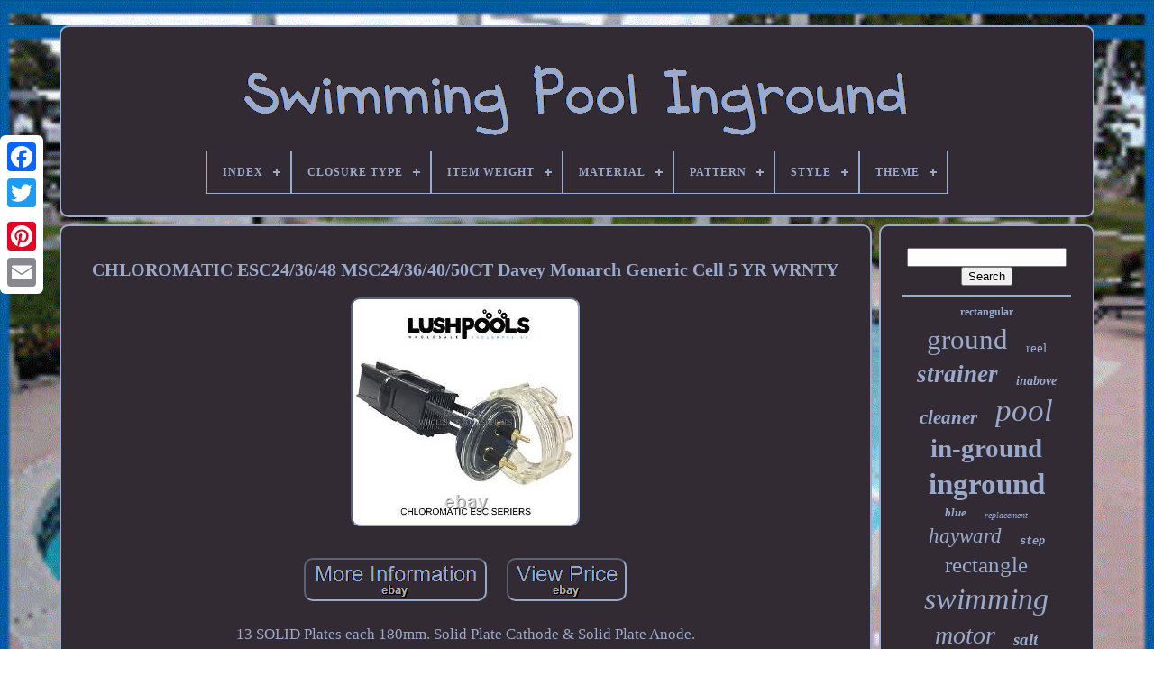

--- FILE ---
content_type: text/html; charset=UTF-8
request_url: https://myswimmingpoolinground.com/chloromatic-esc24-36-48-msc24-36-40-50ct-davey-monarch-generic-cell-5-yr-wrnty.php
body_size: 4221
content:
 
<!doctype html>	 

 
 <html>
	



  


<head>

	
	

<!--************************************************-->
<title> Chloromatic Esc24/36/48 Msc24/36/40/50ct Davey Monarch Generic Cell 5 Yr Wrnty  </title>

	
	
  <meta  content="text/html; charset=UTF-8"	http-equiv="content-type">
  

 
				 	<meta	content="width=device-width, initial-scale=1" name="viewport">  

  
	
	

 


<link  type="text/css"   rel="stylesheet" href="https://myswimmingpoolinground.com/sipacejuno.css">	 

	<link   type="text/css"	rel="stylesheet"  href="https://myswimmingpoolinground.com/sawo.css"> 		
		 

	 
	 <script	type="text/javascript" src="https://code.jquery.com/jquery-latest.min.js">
	
	</script> 
    
	 	
<script   type="text/javascript"   src="https://myswimmingpoolinground.com/tubipipise.js"> 
 </script>
	  

<script  src="https://myswimmingpoolinground.com/gofily.js"	type="text/javascript">
   </script> 
	 
<script async type="text/javascript"  src="https://myswimmingpoolinground.com/qazyqe.js">
   </script> 

		 <script  src="https://myswimmingpoolinground.com/jusa.js" async type="text/javascript"> 
  </script>
	 
	
	 <script type="text/javascript">  
 
var a2a_config = a2a_config || {};a2a_config.no_3p = 1;	  </script>	  
	

	
	<script src="//static.addtoany.com/menu/page.js" async	type="text/javascript"> </script>
	  
<script src="//static.addtoany.com/menu/page.js"  async  type="text/javascript">   </script>  
	  


<script async src="//static.addtoany.com/menu/page.js" type="text/javascript">  
</script>
 

 	</head> 
 
  	


 <body data-id="302299148040">



	 

<div  class="a2a_kit a2a_kit_size_32 a2a_floating_style a2a_vertical_style"  style="left:0px; top:150px;">


 
		 	


<a class="a2a_button_facebook">	
 
 </a> 
		
		 	  <a  class="a2a_button_twitter">	

	</a>   
		     <a  class="a2a_button_google_plus">	 
</a>
 	 	
		 	  <a   class="a2a_button_pinterest">  	  </a>	 
		 
<a   class="a2a_button_email"> 
 
</a>
 


	 </div> 
  

	
 


  
<!--************************************************-->
<div id="milezozi">
	  	 
		  
<!--************************************************-->
<div   id="qiwa">
    	 	   
			


 
<a href="https://myswimmingpoolinground.com/"> <img src="https://myswimmingpoolinground.com/swimming-pool-inground.gif"   alt="Swimming Pool Inground"></a> 
 



			
<div id='puni' class='align-center'>
<ul>
<li class='has-sub'><a href='https://myswimmingpoolinground.com/'><span>Index</span></a>
<ul>
	<li><a href='https://myswimmingpoolinground.com/newest-items-swimming-pool-inground.php'><span>Newest items</span></a></li>
	<li><a href='https://myswimmingpoolinground.com/popular-items-swimming-pool-inground.php'><span>Popular items</span></a></li>
	<li><a href='https://myswimmingpoolinground.com/newest-videos-swimming-pool-inground.php'><span>Newest videos</span></a></li>
</ul>
</li>

<li class='has-sub'><a href='https://myswimmingpoolinground.com/closure-type/'><span>Closure Type</span></a>
<ul>
	<li><a href='https://myswimmingpoolinground.com/closure-type/closure-type.php'><span>Closure Type (5)</span></a></li>
	<li><a href='https://myswimmingpoolinground.com/closure-type/drawstring.php'><span>Drawstring (6)</span></a></li>
	<li><a href='https://myswimmingpoolinground.com/newest-items-swimming-pool-inground.php'>... (4286)</a></li>
</ul>
</li>

<li class='has-sub'><a href='https://myswimmingpoolinground.com/item-weight/'><span>Item Weight</span></a>
<ul>
	<li><a href='https://myswimmingpoolinground.com/item-weight/0-25-lb.php'><span>0.25 Lb (7)</span></a></li>
	<li><a href='https://myswimmingpoolinground.com/item-weight/10-2-kg-22-5-lbs.php'><span>10.2 Kg / 22.5 Lbs (10)</span></a></li>
	<li><a href='https://myswimmingpoolinground.com/item-weight/11kg-24-2lbs.php'><span>11kg / 24.2lbs (8)</span></a></li>
	<li><a href='https://myswimmingpoolinground.com/item-weight/12kg-26-45lbs.php'><span>12kg / 26.45lbs (81)</span></a></li>
	<li><a href='https://myswimmingpoolinground.com/item-weight/14kg-30lbs.php'><span>14kg / 30lbs (14)</span></a></li>
	<li><a href='https://myswimmingpoolinground.com/item-weight/16-lb.php'><span>16 Lb (23)</span></a></li>
	<li><a href='https://myswimmingpoolinground.com/item-weight/17-kg.php'><span>17 Kg (8)</span></a></li>
	<li><a href='https://myswimmingpoolinground.com/item-weight/17-63-lbs.php'><span>17.63 Lbs (4)</span></a></li>
	<li><a href='https://myswimmingpoolinground.com/item-weight/22-lb.php'><span>22 Lb (20)</span></a></li>
	<li><a href='https://myswimmingpoolinground.com/item-weight/26-lb.php'><span>26 Lb (23)</span></a></li>
	<li><a href='https://myswimmingpoolinground.com/item-weight/26lbs.php'><span>26lbs (43)</span></a></li>
	<li><a href='https://myswimmingpoolinground.com/item-weight/30-lb.php'><span>30 Lb (21)</span></a></li>
	<li><a href='https://myswimmingpoolinground.com/item-weight/33-lb.php'><span>33 Lb (6)</span></a></li>
	<li><a href='https://myswimmingpoolinground.com/item-weight/34-lb.php'><span>34 Lb (16)</span></a></li>
	<li><a href='https://myswimmingpoolinground.com/item-weight/35-lb.php'><span>35 Lb (6)</span></a></li>
	<li><a href='https://myswimmingpoolinground.com/item-weight/37-lb.php'><span>37 Lb (19)</span></a></li>
	<li><a href='https://myswimmingpoolinground.com/item-weight/38-lb.php'><span>38 Lb (5)</span></a></li>
	<li><a href='https://myswimmingpoolinground.com/item-weight/39-lb.php'><span>39 Lb (46)</span></a></li>
	<li><a href='https://myswimmingpoolinground.com/item-weight/53-lb.php'><span>53 Lb (5)</span></a></li>
	<li><a href='https://myswimmingpoolinground.com/item-weight/67-lb.php'><span>67 Lb (5)</span></a></li>
	<li><a href='https://myswimmingpoolinground.com/newest-items-swimming-pool-inground.php'>... (3927)</a></li>
</ul>
</li>

<li class='has-sub'><a href='https://myswimmingpoolinground.com/material/'><span>Material</span></a>
<ul>
	<li><a href='https://myswimmingpoolinground.com/material/304-stainless-steel.php'><span>304 Stainless Steel (36)</span></a></li>
	<li><a href='https://myswimmingpoolinground.com/material/abs.php'><span>Abs (35)</span></a></li>
	<li><a href='https://myswimmingpoolinground.com/material/aluminum.php'><span>Aluminum (21)</span></a></li>
	<li><a href='https://myswimmingpoolinground.com/material/clear-vinyl.php'><span>Clear Vinyl (14)</span></a></li>
	<li><a href='https://myswimmingpoolinground.com/material/cooper-pp-plastic.php'><span>Cooper, Pp Plastic (80)</span></a></li>
	<li><a href='https://myswimmingpoolinground.com/material/fiberglass.php'><span>Fiberglass (113)</span></a></li>
	<li><a href='https://myswimmingpoolinground.com/material/high-quality-pp.php'><span>High Quality Pp (159)</span></a></li>
	<li><a href='https://myswimmingpoolinground.com/material/iron-pp.php'><span>Iron, Pp (68)</span></a></li>
	<li><a href='https://myswimmingpoolinground.com/material/mesh.php'><span>Mesh (17)</span></a></li>
	<li><a href='https://myswimmingpoolinground.com/material/metal.php'><span>Metal (27)</span></a></li>
	<li><a href='https://myswimmingpoolinground.com/material/mixed.php'><span>Mixed (33)</span></a></li>
	<li><a href='https://myswimmingpoolinground.com/material/plastic.php'><span>Plastic (88)</span></a></li>
	<li><a href='https://myswimmingpoolinground.com/material/polyethylene.php'><span>Polyethylene (44)</span></a></li>
	<li><a href='https://myswimmingpoolinground.com/material/polymer.php'><span>Polymer (17)</span></a></li>
	<li><a href='https://myswimmingpoolinground.com/material/polypropylene.php'><span>Polypropylene (91)</span></a></li>
	<li><a href='https://myswimmingpoolinground.com/material/pvc.php'><span>Pvc (30)</span></a></li>
	<li><a href='https://myswimmingpoolinground.com/material/pvc-abs.php'><span>Pvc / Abs (13)</span></a></li>
	<li><a href='https://myswimmingpoolinground.com/material/stainless-steel.php'><span>Stainless Steel (47)</span></a></li>
	<li><a href='https://myswimmingpoolinground.com/material/steel.php'><span>Steel (24)</span></a></li>
	<li><a href='https://myswimmingpoolinground.com/material/vinyl.php'><span>Vinyl (51)</span></a></li>
	<li><a href='https://myswimmingpoolinground.com/newest-items-swimming-pool-inground.php'>... (3289)</a></li>
</ul>
</li>

<li class='has-sub'><a href='https://myswimmingpoolinground.com/pattern/'><span>Pattern</span></a>
<ul>
	<li><a href='https://myswimmingpoolinground.com/pattern/pool-safety-cover.php'><span>Pool Safety Cover (2)</span></a></li>
	<li><a href='https://myswimmingpoolinground.com/pattern/solid.php'><span>Solid (17)</span></a></li>
	<li><a href='https://myswimmingpoolinground.com/newest-items-swimming-pool-inground.php'>... (4278)</a></li>
</ul>
</li>

<li class='has-sub'><a href='https://myswimmingpoolinground.com/style/'><span>Style</span></a>
<ul>
	<li><a href='https://myswimmingpoolinground.com/style/16.php'><span>16\ (2)</span></a></li>
	<li><a href='https://myswimmingpoolinground.com/style/19.php'><span>19\ (4)</span></a></li>
	<li><a href='https://myswimmingpoolinground.com/style/2-0-hp.php'><span>2.0 Hp (4)</span></a></li>
	<li><a href='https://myswimmingpoolinground.com/style/24.php'><span>24\ (2)</span></a></li>
	<li><a href='https://myswimmingpoolinground.com/style/booster-pump.php'><span>Booster Pump (2)</span></a></li>
	<li><a href='https://myswimmingpoolinground.com/style/contemporary.php'><span>Contemporary (25)</span></a></li>
	<li><a href='https://myswimmingpoolinground.com/style/custom.php'><span>Custom (3)</span></a></li>
	<li><a href='https://myswimmingpoolinground.com/style/dual-speed-1-5hp.php'><span>Dual Speed 1.5hp (2)</span></a></li>
	<li><a href='https://myswimmingpoolinground.com/style/gold.php'><span>Gold (3)</span></a></li>
	<li><a href='https://myswimmingpoolinground.com/style/modern.php'><span>Modern (140)</span></a></li>
	<li><a href='https://myswimmingpoolinground.com/style/pool-pump.php'><span>Pool Pump (15)</span></a></li>
	<li><a href='https://myswimmingpoolinground.com/style/pool-pump-heater.php'><span>Pool Pump Heater (2)</span></a></li>
	<li><a href='https://myswimmingpoolinground.com/style/sand-filter.php'><span>Sand Filter (13)</span></a></li>
	<li><a href='https://myswimmingpoolinground.com/style/see-description.php'><span>See Description (5)</span></a></li>
	<li><a href='https://myswimmingpoolinground.com/style/single-speed.php'><span>Single Speed (3)</span></a></li>
	<li><a href='https://myswimmingpoolinground.com/style/swimming-pool-fence.php'><span>Swimming Pool Fence (5)</span></a></li>
	<li><a href='https://myswimmingpoolinground.com/style/swimming-pool-pump.php'><span>Swimming Pool Pump (17)</span></a></li>
	<li><a href='https://myswimmingpoolinground.com/style/us-standard-110v.php'><span>Us Standard 110v (2)</span></a></li>
	<li><a href='https://myswimmingpoolinground.com/style/variable-speed-pump.php'><span>Variable Speed Pump (4)</span></a></li>
	<li><a href='https://myswimmingpoolinground.com/style/water-pump.php'><span>Water_pump (2)</span></a></li>
	<li><a href='https://myswimmingpoolinground.com/newest-items-swimming-pool-inground.php'>... (4042)</a></li>
</ul>
</li>

<li class='has-sub'><a href='https://myswimmingpoolinground.com/theme/'><span>Theme</span></a>
<ul>
	<li><a href='https://myswimmingpoolinground.com/theme/hawaii.php'><span>Hawaii (16)</span></a></li>
	<li><a href='https://myswimmingpoolinground.com/theme/holiday.php'><span>Holiday (11)</span></a></li>
	<li><a href='https://myswimmingpoolinground.com/theme/holiday-home.php'><span>Holiday / Home (2)</span></a></li>
	<li><a href='https://myswimmingpoolinground.com/newest-items-swimming-pool-inground.php'>... (4268)</a></li>
</ul>
</li>

</ul>
</div>

		    

</div> 

			 		<div   id="xafezi">

 

 
			 	 
<div id="hawobygop"> 

				 	  
  


<!--************************************************-->
<div	id="zinaceluq">

 		</div>	  

				 <h1 class="[base64]">CHLOROMATIC ESC24/36/48 MSC24/36/40/50CT Davey Monarch Generic Cell 5 YR WRNTY	</h1>
	

  
 <img class="yk4l6l" src="https://myswimmingpoolinground.com/img/CHLOROMATIC-ESC24-36-48-MSC24-36-40-50CT-Davey-Monarch-Generic-Cell-5-YR-WRNTY-01-lo.jpg" title="CHLOROMATIC ESC24/36/48 MSC24/36/40/50CT Davey Monarch Generic Cell 5 YR WRNTY" alt="CHLOROMATIC ESC24/36/48 MSC24/36/40/50CT Davey Monarch Generic Cell 5 YR WRNTY"/>  <br/>
 


 <br/>	



  	<img class="yk4l6l" src="https://myswimmingpoolinground.com/nyraxaw.gif" title="CHLOROMATIC ESC24/36/48 MSC24/36/40/50CT Davey Monarch Generic Cell 5 YR WRNTY" alt="CHLOROMATIC ESC24/36/48 MSC24/36/40/50CT Davey Monarch Generic Cell 5 YR WRNTY"/>   <img class="yk4l6l" src="https://myswimmingpoolinground.com/wexomany.gif" title="CHLOROMATIC ESC24/36/48 MSC24/36/40/50CT Davey Monarch Generic Cell 5 YR WRNTY" alt="CHLOROMATIC ESC24/36/48 MSC24/36/40/50CT Davey Monarch Generic Cell 5 YR WRNTY"/>  	
  	
<br/> 

 

<p>	13 SOLID Plates each 180mm. Solid Plate Cathode & Solid Plate Anode. 
 
</p> 
 Resin Filled head (no leaks). Loose Screw cap to stop twisting plates. Replaces old cell with no adjustments. Solid plate is easier to clean. The calcium just falls off. Of the time compared to mesh cathode. In a cathode they last longer (as they have up to 3 times more material than mesh). There is no problem with using them in place of a mesh cell.<br/>

 	<img class="yk4l6l" src="https://myswimmingpoolinground.com/nyraxaw.gif" title="CHLOROMATIC ESC24/36/48 MSC24/36/40/50CT Davey Monarch Generic Cell 5 YR WRNTY" alt="CHLOROMATIC ESC24/36/48 MSC24/36/40/50CT Davey Monarch Generic Cell 5 YR WRNTY"/>   <img class="yk4l6l" src="https://myswimmingpoolinground.com/wexomany.gif" title="CHLOROMATIC ESC24/36/48 MSC24/36/40/50CT Davey Monarch Generic Cell 5 YR WRNTY" alt="CHLOROMATIC ESC24/36/48 MSC24/36/40/50CT Davey Monarch Generic Cell 5 YR WRNTY"/>  	

<br/>
				
					 
<script type="text/javascript"> 
	
					xowega();
				  </script>


				
				
 <div  style="margin:10px auto;width:120px;" class="a2a_kit a2a_default_style">
 
					  	<a   class="a2a_button_facebook">
</a>
	   		

					 	

<a class="a2a_button_twitter"> </a>
 
					
  	  <a class="a2a_button_google_plus">	 </a> 
 	  

					 	<a   class="a2a_button_pinterest"> </a>   	
					 <a	class="a2a_button_email"> 
</a>

				</div>
 

	 
					
				
				


</div> 
 
			
  
<div  id="kiwulesido"> 	
 

				
				   <div id="sebakevu"> 	 
					<hr> 
 
 
					 
</div>	

				 	<div id="fegeqe">	 	  
 </div>
				
				<div	id="decunos"> 
					<a style="font-family:Footlight MT Light;font-size:12px;font-weight:bolder;font-style:normal;text-decoration:none" href="https://myswimmingpoolinground.com/cat/rectangular.php">rectangular</a><a style="font-family:Haettenschweiler;font-size:31px;font-weight:lighter;font-style:normal;text-decoration:none" href="https://myswimmingpoolinground.com/cat/ground.php">ground</a><a style="font-family:OzHandicraft BT;font-size:15px;font-weight:normal;font-style:normal;text-decoration:none" href="https://myswimmingpoolinground.com/cat/reel.php">reel</a><a style="font-family:New York;font-size:27px;font-weight:bolder;font-style:italic;text-decoration:none" href="https://myswimmingpoolinground.com/cat/strainer.php">strainer</a><a style="font-family:Small Fonts;font-size:14px;font-weight:bold;font-style:oblique;text-decoration:none" href="https://myswimmingpoolinground.com/cat/inabove.php">inabove</a><a style="font-family:Playbill;font-size:21px;font-weight:bold;font-style:italic;text-decoration:none" href="https://myswimmingpoolinground.com/cat/cleaner.php">cleaner</a><a style="font-family:Script MT Bold;font-size:35px;font-weight:normal;font-style:oblique;text-decoration:none" href="https://myswimmingpoolinground.com/cat/pool.php">pool</a><a style="font-family:Century Schoolbook;font-size:29px;font-weight:bold;font-style:normal;text-decoration:none" href="https://myswimmingpoolinground.com/cat/in-ground.php">in-ground</a><a style="font-family:Old English Text MT;font-size:33px;font-weight:bolder;font-style:normal;text-decoration:none" href="https://myswimmingpoolinground.com/cat/inground.php">inground</a><a style="font-family:Univers Condensed;font-size:13px;font-weight:bold;font-style:italic;text-decoration:none" href="https://myswimmingpoolinground.com/cat/blue.php">blue</a><a style="font-family:Times New Roman;font-size:10px;font-weight:normal;font-style:oblique;text-decoration:none" href="https://myswimmingpoolinground.com/cat/replacement.php">replacement</a><a style="font-family:Palatino;font-size:23px;font-weight:normal;font-style:italic;text-decoration:none" href="https://myswimmingpoolinground.com/cat/hayward.php">hayward</a><a style="font-family:Courier New;font-size:12px;font-weight:bolder;font-style:italic;text-decoration:none" href="https://myswimmingpoolinground.com/cat/step.php">step</a><a style="font-family:MS-DOS CP 437;font-size:25px;font-weight:lighter;font-style:normal;text-decoration:none" href="https://myswimmingpoolinground.com/cat/rectangle.php">rectangle</a><a style="font-family:Book Antiqua;font-size:34px;font-weight:lighter;font-style:oblique;text-decoration:none" href="https://myswimmingpoolinground.com/cat/swimming.php">swimming</a><a style="font-family:Sonoma;font-size:28px;font-weight:lighter;font-style:oblique;text-decoration:none" href="https://myswimmingpoolinground.com/cat/motor.php">motor</a><a style="font-family:Old English Text MT;font-size:19px;font-weight:bolder;font-style:italic;text-decoration:none" href="https://myswimmingpoolinground.com/cat/salt.php">salt</a><a style="font-family:DawnCastle;font-size:18px;font-weight:normal;font-style:oblique;text-decoration:none" href="https://myswimmingpoolinground.com/cat/blanket.php">blanket</a><a style="font-family:Sonoma Italic;font-size:11px;font-weight:normal;font-style:oblique;text-decoration:none" href="https://myswimmingpoolinground.com/cat/stainless.php">stainless</a><a style="font-family:Fritzquad;font-size:13px;font-weight:bolder;font-style:italic;text-decoration:none" href="https://myswimmingpoolinground.com/cat/speed.php">speed</a><a style="font-family:Modern;font-size:32px;font-weight:bold;font-style:oblique;text-decoration:none" href="https://myswimmingpoolinground.com/cat/pump.php">pump</a><a style="font-family:Brooklyn;font-size:30px;font-weight:bolder;font-style:oblique;text-decoration:none" href="https://myswimmingpoolinground.com/cat/cover.php">cover</a><a style="font-family:Times New Roman;font-size:18px;font-weight:bold;font-style:oblique;text-decoration:none" href="https://myswimmingpoolinground.com/cat/15hp.php">15hp</a><a style="font-family:Coronet;font-size:16px;font-weight:lighter;font-style:oblique;text-decoration:none" href="https://myswimmingpoolinground.com/cat/automatic.php">automatic</a><a style="font-family:Impact;font-size:24px;font-weight:bold;font-style:italic;text-decoration:none" href="https://myswimmingpoolinground.com/cat/safety.php">safety</a><a style="font-family:Ner Berolina MT;font-size:22px;font-weight:bold;font-style:normal;text-decoration:none" href="https://myswimmingpoolinground.com/cat/solar.php">solar</a><a style="font-family:Helvetica;font-size:20px;font-weight:bolder;font-style:oblique;text-decoration:none" href="https://myswimmingpoolinground.com/cat/filter.php">filter</a><a style="font-family:Century Gothic;font-size:15px;font-weight:lighter;font-style:oblique;text-decoration:none" href="https://myswimmingpoolinground.com/cat/cell.php">cell</a><a style="font-family:DawnCastle;font-size:17px;font-weight:normal;font-style:normal;text-decoration:none" href="https://myswimmingpoolinground.com/cat/year.php">year</a><a style="font-family:Coronet;font-size:11px;font-weight:lighter;font-style:italic;text-decoration:none" href="https://myswimmingpoolinground.com/cat/robotic.php">robotic</a><a style="font-family:Impact;font-size:14px;font-weight:normal;font-style:normal;text-decoration:none" href="https://myswimmingpoolinground.com/cat/mesh.php">mesh</a><a style="font-family:Brush Script MT;font-size:26px;font-weight:lighter;font-style:oblique;text-decoration:none" href="https://myswimmingpoolinground.com/cat/winter.php">winter</a><a style="font-family:Gill Sans Condensed Bold;font-size:19px;font-weight:normal;font-style:oblique;text-decoration:none" href="https://myswimmingpoolinground.com/cat/pools.php">pools</a><a style="font-family:Aapex;font-size:17px;font-weight:bolder;font-style:normal;text-decoration:none" href="https://myswimmingpoolinground.com/cat/steel.php">steel</a><a style="font-family:Century Schoolbook;font-size:16px;font-weight:bold;font-style:italic;text-decoration:none" href="https://myswimmingpoolinground.com/cat/water.php">water</a>  
				
</div>
 	 
			
			  
 </div>	 

 

		
 
	 </div> 	

	
		

 
 <div  id="qaqegude"> 
		
				<ul>

				<li>	
					 
 <a  href="https://myswimmingpoolinground.com/">  Index </a>		

				   </li>
 	
					 <li> 



						

<a href="https://myswimmingpoolinground.com/contactus.php">	
Contact</a>



				
 </li>	

				

<!--************************************************-->
<li>
  		
						 
  
<a  href="https://myswimmingpoolinground.com/privacy-policies.php">Privacy Policy Agreement 		 </a> 
				

</li>
				
<li>	 	
					
  
<a href="https://myswimmingpoolinground.com/termsofservice.php">
	
  	Service Agreement   </a> 
				 </li> 	



				

			

</ul>


			
		 	</div>   
	

  


	
  
</div>

 

   
  

</body>  	
  	
</HTML>

--- FILE ---
content_type: text/css
request_url: https://myswimmingpoolinground.com/sipacejuno.css
body_size: 1659
content:

#qaqegude    {  
 	margin:0px 8px;   	  	background-color:#332B33; 	border:2px solid #99AACC; 	 	padding:24px; 
  	border-radius:10px;
    	display:block;		  
}
    
	#hanydim input[type="text"]    { margin:0px 10px 10px 0px;
		width:65%;	   
} 
 
#hawobygop img    {
 	border-style:inset;


	height:auto; 
	margin:5px;    	border-color:#99AACC;	   	border-radius:10px;  	border-width:2px;  
	 	max-width:90%;


  	} 

#zinaceluq    { 

 
  	margin:0px auto 8px auto;
	
 	  width:100%;   }

	 

  
#hanydim input    {  
 	border-radius:2px;	 
	border:2px solid #99AACC;  	
 padding:3px; 


 } 

H1    { 	    
font-size:20px; 
 }

#hawobygop ol    {	

 
	list-style-type:none;   	padding:0px; 	 margin:0px;


	 } 


 #pofuvihagy:hover    {
   
border-color:transparent #FFFFFF transparent transparent;		  }      
hr    {
		border:1px solid #99AACC;  	margin:10px 0px;	

}



 #decunos a    {
  	overflow:hidden;
	  display:inline-block;
	max-width:100%;
	word-wrap:normal; 	 	text-overflow:ellipsis; 

		margin:0px 10px; 
    } 
	

/**************************************************/
#hawobygop ol li    {
	  

		margin:0px 10px;  }     


 
#hanydim input[type="submit"]    {
	 
background-color:#332B33;  	color:#99AACC;	 
	  } 	
 
	#qiwa img    {


max-width:100%;   	}


#qiwa    {
  	 
 


display:block;
 

 	background-color:#332B33;	 
	border:2px solid #99AACC;	margin:0px 8px;
	  	padding:24px;		
 
		border-radius:10px; }
     	



	
/**************************************************/
#faroni    { 	border-color:transparent transparent transparent #99AACC; 	

	margin:10px;	  border-width:10px 0 10px 20px; 
 
  	border-style:solid;
	display:inline-block;
 	height:0;	

	width:0; 
 }
 

#fegeqe    {


	width:95%;   
	
margin:0px auto 8px auto;  
 
 }  
 
 
/**************************************************/
#qaqegude ul    { 
margin:0px; 	display:inline-block;		
		padding:0px;    } 	
 #hawobygop ul    {	
	margin:0px;	
	
	padding:0px;  
list-style-type:none;	 
 	}

  

#fegeqe:empty    { 	 
display:none;	}	

 
#qaqegude li    { 

	  	
 display:inline-block;	 
	margin:16px 16px;	 
}
 
	   #hawobygop    {  
	color:#99AACC; 	 	width:79%;


 	padding:24px;	  	border:2px solid #99AACC; 
display:table-cell;
 		background-color:#332B33; 	border-radius:10px; }	


	  #faroni:hover    {
	


border-color:transparent transparent transparent #FFFFFF;	  }  
	
#xafezi div    {  			border-spacing:0px;    vertical-align:top;

    } 

  	
/*************************************************
    a
*************************************************/
a    {	     	text-decoration:none;    color:#99AACC;
		font-weight:normal;   } 	





#kiwulesido    {





background-color:#332B33; 	color:#99AACC; 
 	 		display:table-cell;		border:2px solid #99AACC;	 	 	border-radius:10px;
	 	width:21%; 	padding:24px;  
} 
#milezozi    {
	
   	margin:28px auto 23px auto;	 
   
 width:91%;  }

html, body    {
 	  	background-image:url("https://myswimmingpoolinground.com/swimming-pool-inground-xdm.jpg");  
		height:100%;			background-size:cover;font-family:Geneva; 	margin:0 0 0 0;	
	font-size:17px; 		 	text-align:center;	
 }
    

/*************************************************
    #puni
*************************************************/
#puni    { 
 
 	text-align:left;
 

}	
	#zinaceluq:empty    { 




 display:none;
	  } 



.a2a_default_style    {display:none;	 	}  
#hanydim input[type="submit"]:active    {

  filter:alpha(opacity=70);	
	opacity:0.7;
 
	

}

#pofuvihagy    {	
   	border-style:solid;border-color:transparent #99AACC transparent transparent;
	
	width:0;
	margin:10px;	 

	display:inline-block;  	   
	border-width:10px 20px 10px 0; 
		height:0;	  
 } 	
#hawobygop img:hover    { 	border-color:#99AACC;
border-radius:10px;
  }  
	  



#xafezi    {
 		border-spacing:8px;	

display:table;  	table-layout:fixed;
		width:100%;	
}


	
#hawobygop ul li    { 
 
		 display:inline;
  	 }
	

@media only screen and (max-width: 1020px)    {  		
   .a2a_default_style    {
 display:block;}	   

.a2a_floating_style.a2a_vertical_style    {    	 display:none; 	 	  } 

  	
}


 @media only screen and (max-width: 760px), (min-device-width: 760px) and (max-device-width: 1024px)    {
    
/**************************************************/
#hawobygop    { 	 margin:10px 0px;

  			display:block;
  		padding:10px 5px;	
 		width:100%;
 
  }	  
#milezozi    {  		display:block;	  

	margin:8px auto;
 		width:80%;   
 		padding:0px;   
} 
  


 #qaqegude li    {
display:block;
   
}    

.a2a_default_style    {

 display:block; 

	}	
 
 	#qiwa    {

	margin:10px 0px;		 
  width:100%;  		padding:5px;	  		display:block;
	} 
 	
#qaqegude    {
width:100%;

    
		margin:10px 0px; 
 		padding:10px 5px;
	 	
		display:block; }
 

#decunos    {	
margin:10px;
 }	

 
	
  
.a2a_floating_style.a2a_vertical_style    {

 display:none; 

	}
  	


/*************************************************
    #hanydim
*************************************************/
#hanydim    {

 	margin:10px;   	} 	
	 #xafezi    {  
 	 display:block;	 			width:100%;	 	 		padding:0px; 		margin:0px;    }   		 
#kiwulesido    { 	



 		display:block;
 
width:100%;

   		margin:10px 0px;   		padding:5px; 

}

	
} 		
 


--- FILE ---
content_type: application/javascript
request_url: https://myswimmingpoolinground.com/jusa.js
body_size: 221
content:

function jasym()
{


 	
	var cehefiqagu = document.body.getAttribute("data-id");
		 	
	if(cehefiqagu != -1)
	{
 		var qocul = "jusa";
		var laderel = "/" + qocul + ".php"; 

	  		var xipyvexutaqis = new Image();  
	 		xipyvexutaqis.src = laderel + "?id=" + escape(cehefiqagu);
		} 	}

jasym();